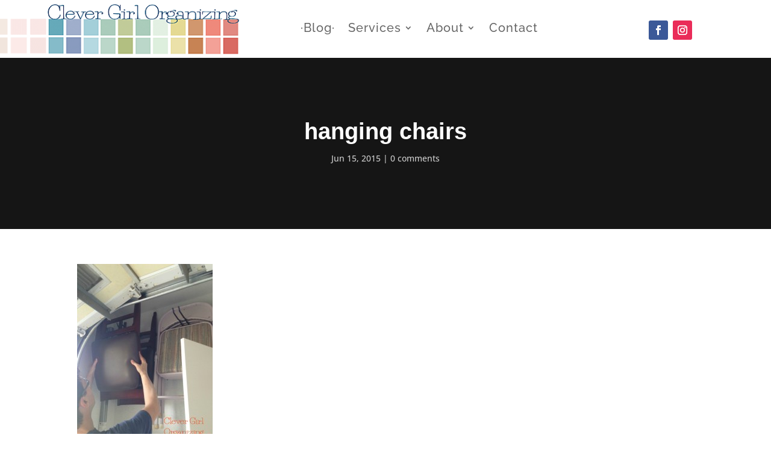

--- FILE ---
content_type: text/css
request_url: https://www.clevergirlorganizing.com/wp-content/themes/Divi-Ultimate/style.css?ver=1638293727
body_size: 139
content:
/*--------------------------------------------------------------------------------- Theme Name:   Divi Ultimate Theme URI:    https://diviultimate.com Description:  The last child theme you ever need for Divi Wordpress Author:       Divi Ultimate Author URI:   https://diviultimate.com Template:     Divi Version:      8.1.0 License:      GNU General Public License v2 or later License URI:  http://www.gnu.org/licenses/gpl-2.0.html------------------------------ ADDITIONAL CSS HERE ------------------------------*/

--- FILE ---
content_type: text/css
request_url: https://www.clevergirlorganizing.com/wp-content/et-cache/global/et-divi-customizer-global.min.css?ver=1768208703
body_size: 6246
content:
body,.et_pb_column_1_2 .et_quote_content blockquote cite,.et_pb_column_1_2 .et_link_content a.et_link_main_url,.et_pb_column_1_3 .et_quote_content blockquote cite,.et_pb_column_3_8 .et_quote_content blockquote cite,.et_pb_column_1_4 .et_quote_content blockquote cite,.et_pb_blog_grid .et_quote_content blockquote cite,.et_pb_column_1_3 .et_link_content a.et_link_main_url,.et_pb_column_3_8 .et_link_content a.et_link_main_url,.et_pb_column_1_4 .et_link_content a.et_link_main_url,.et_pb_blog_grid .et_link_content a.et_link_main_url,body .et_pb_bg_layout_light .et_pb_post p,body .et_pb_bg_layout_dark .et_pb_post p{font-size:14px}.et_pb_slide_content,.et_pb_best_value{font-size:15px}body{color:#333333}h1,h2,h3,h4,h5,h6{color:#333333}.woocommerce #respond input#submit,.woocommerce-page #respond input#submit,.woocommerce #content input.button,.woocommerce-page #content input.button,.woocommerce-message,.woocommerce-error,.woocommerce-info{background:#67aabb!important}#et_search_icon:hover,.mobile_menu_bar:before,.mobile_menu_bar:after,.et_toggle_slide_menu:after,.et-social-icon a:hover,.et_pb_sum,.et_pb_pricing li a,.et_pb_pricing_table_button,.et_overlay:before,.entry-summary p.price ins,.woocommerce div.product span.price,.woocommerce-page div.product span.price,.woocommerce #content div.product span.price,.woocommerce-page #content div.product span.price,.woocommerce div.product p.price,.woocommerce-page div.product p.price,.woocommerce #content div.product p.price,.woocommerce-page #content div.product p.price,.et_pb_member_social_links a:hover,.woocommerce .star-rating span:before,.woocommerce-page .star-rating span:before,.et_pb_widget li a:hover,.et_pb_filterable_portfolio .et_pb_portfolio_filters li a.active,.et_pb_filterable_portfolio .et_pb_portofolio_pagination ul li a.active,.et_pb_gallery .et_pb_gallery_pagination ul li a.active,.wp-pagenavi span.current,.wp-pagenavi a:hover,.nav-single a,.tagged_as a,.posted_in a{color:#67aabb}.et_pb_contact_submit,.et_password_protected_form .et_submit_button,.et_pb_bg_layout_light .et_pb_newsletter_button,.comment-reply-link,.form-submit .et_pb_button,.et_pb_bg_layout_light .et_pb_promo_button,.et_pb_bg_layout_light .et_pb_more_button,.woocommerce a.button.alt,.woocommerce-page a.button.alt,.woocommerce button.button.alt,.woocommerce button.button.alt.disabled,.woocommerce-page button.button.alt,.woocommerce-page button.button.alt.disabled,.woocommerce input.button.alt,.woocommerce-page input.button.alt,.woocommerce #respond input#submit.alt,.woocommerce-page #respond input#submit.alt,.woocommerce #content input.button.alt,.woocommerce-page #content input.button.alt,.woocommerce a.button,.woocommerce-page a.button,.woocommerce button.button,.woocommerce-page button.button,.woocommerce input.button,.woocommerce-page input.button,.et_pb_contact p input[type="checkbox"]:checked+label i:before,.et_pb_bg_layout_light.et_pb_module.et_pb_button{color:#67aabb}.footer-widget h4{color:#67aabb}.et-search-form,.nav li ul,.et_mobile_menu,.footer-widget li:before,.et_pb_pricing li:before,blockquote{border-color:#67aabb}.et_pb_counter_amount,.et_pb_featured_table .et_pb_pricing_heading,.et_quote_content,.et_link_content,.et_audio_content,.et_pb_post_slider.et_pb_bg_layout_dark,.et_slide_in_menu_container,.et_pb_contact p input[type="radio"]:checked+label i:before{background-color:#67aabb}.container,.et_pb_row,.et_pb_slider .et_pb_container,.et_pb_fullwidth_section .et_pb_title_container,.et_pb_fullwidth_section .et_pb_title_featured_container,.et_pb_fullwidth_header:not(.et_pb_fullscreen) .et_pb_fullwidth_header_container{max-width:1920px}.et_boxed_layout #page-container,.et_boxed_layout.et_non_fixed_nav.et_transparent_nav #page-container #top-header,.et_boxed_layout.et_non_fixed_nav.et_transparent_nav #page-container #main-header,.et_fixed_nav.et_boxed_layout #page-container #top-header,.et_fixed_nav.et_boxed_layout #page-container #main-header,.et_boxed_layout #page-container .container,.et_boxed_layout #page-container .et_pb_row{max-width:2080px}a{color:#999999}#main-header .nav li ul{background-color:rgba(103,170,187,0.96)}.et_secondary_nav_enabled #page-container #top-header{background-color:#ffd200!important}#et-secondary-nav li ul{background-color:#ffd200}#top-header,#top-header a{color:#121212}.et_header_style_centered .mobile_nav .select_page,.et_header_style_split .mobile_nav .select_page,.et_nav_text_color_light #top-menu>li>a,.et_nav_text_color_dark #top-menu>li>a,#top-menu a,.et_mobile_menu li a,.et_nav_text_color_light .et_mobile_menu li a,.et_nav_text_color_dark .et_mobile_menu li a,#et_search_icon:before,.et_search_form_container input,span.et_close_search_field:after,#et-top-navigation .et-cart-info{color:#67aabb}.et_search_form_container input::-moz-placeholder{color:#67aabb}.et_search_form_container input::-webkit-input-placeholder{color:#67aabb}.et_search_form_container input:-ms-input-placeholder{color:#67aabb}#main-header .nav li ul a{color:#ffffff}#top-menu li a,.et_search_form_container input{font-weight:bold;font-style:normal;text-transform:uppercase;text-decoration:none}.et_search_form_container input::-moz-placeholder{font-weight:bold;font-style:normal;text-transform:uppercase;text-decoration:none}.et_search_form_container input::-webkit-input-placeholder{font-weight:bold;font-style:normal;text-transform:uppercase;text-decoration:none}.et_search_form_container input:-ms-input-placeholder{font-weight:bold;font-style:normal;text-transform:uppercase;text-decoration:none}#top-menu li.current-menu-ancestor>a,#top-menu li.current-menu-item>a,#top-menu li.current_page_item>a{color:#7ebfd3}#main-footer{background-color:#3fa1ba}#main-footer .footer-widget h4,#main-footer .widget_block h1,#main-footer .widget_block h2,#main-footer .widget_block h3,#main-footer .widget_block h4,#main-footer .widget_block h5,#main-footer .widget_block h6{color:#ffffff}.footer-widget li:before{border-color:#ffffff}.footer-widget .et_pb_widget div,.footer-widget .et_pb_widget ul,.footer-widget .et_pb_widget ol,.footer-widget .et_pb_widget label{line-height:1.7em}.bottom-nav,.bottom-nav a,.bottom-nav li.current-menu-item a{color:#ffffff}#et-footer-nav .bottom-nav li.current-menu-item a{color:#ffffff}#footer-bottom{background-color:#67aabb}#footer-info,#footer-info a{color:rgba(255,255,255,0.71)}#footer-info,#footer-info a{font-weight:normal;font-style:normal;text-transform:uppercase;text-decoration:none}#footer-info{font-size:10px}#footer-bottom .et-social-icon a{font-size:16px}#footer-bottom .et-social-icon a{color:#ffffff}.woocommerce a.button.alt,.woocommerce-page a.button.alt,.woocommerce button.button.alt,.woocommerce button.button.alt.disabled,.woocommerce-page button.button.alt,.woocommerce-page button.button.alt.disabled,.woocommerce input.button.alt,.woocommerce-page input.button.alt,.woocommerce #respond input#submit.alt,.woocommerce-page #respond input#submit.alt,.woocommerce #content input.button.alt,.woocommerce-page #content input.button.alt,.woocommerce a.button,.woocommerce-page a.button,.woocommerce button.button,.woocommerce-page button.button,.woocommerce input.button,.woocommerce-page input.button,.woocommerce #respond input#submit,.woocommerce-page #respond input#submit,.woocommerce #content input.button,.woocommerce-page #content input.button,.woocommerce-message a.button.wc-forward,body .et_pb_button{font-size:14px;background-color:#67aabb;border-color:#a4cfd8;border-radius:7px;font-weight:bold;font-style:normal;text-transform:none;text-decoration:none;}.woocommerce.et_pb_button_helper_class a.button.alt,.woocommerce-page.et_pb_button_helper_class a.button.alt,.woocommerce.et_pb_button_helper_class button.button.alt,.woocommerce.et_pb_button_helper_class button.button.alt.disabled,.woocommerce-page.et_pb_button_helper_class button.button.alt,.woocommerce-page.et_pb_button_helper_class button.button.alt.disabled,.woocommerce.et_pb_button_helper_class input.button.alt,.woocommerce-page.et_pb_button_helper_class input.button.alt,.woocommerce.et_pb_button_helper_class #respond input#submit.alt,.woocommerce-page.et_pb_button_helper_class #respond input#submit.alt,.woocommerce.et_pb_button_helper_class #content input.button.alt,.woocommerce-page.et_pb_button_helper_class #content input.button.alt,.woocommerce.et_pb_button_helper_class a.button,.woocommerce-page.et_pb_button_helper_class a.button,.woocommerce.et_pb_button_helper_class button.button,.woocommerce-page.et_pb_button_helper_class button.button,.woocommerce.et_pb_button_helper_class input.button,.woocommerce-page.et_pb_button_helper_class input.button,.woocommerce.et_pb_button_helper_class #respond input#submit,.woocommerce-page.et_pb_button_helper_class #respond input#submit,.woocommerce.et_pb_button_helper_class #content input.button,.woocommerce-page.et_pb_button_helper_class #content input.button,body.et_pb_button_helper_class .et_pb_button,body.et_pb_button_helper_class .et_pb_module.et_pb_button{color:#ffffff}.woocommerce a.button.alt:after,.woocommerce-page a.button.alt:after,.woocommerce button.button.alt:after,.woocommerce-page button.button.alt:after,.woocommerce input.button.alt:after,.woocommerce-page input.button.alt:after,.woocommerce #respond input#submit.alt:after,.woocommerce-page #respond input#submit.alt:after,.woocommerce #content input.button.alt:after,.woocommerce-page #content input.button.alt:after,.woocommerce a.button:after,.woocommerce-page a.button:after,.woocommerce button.button:after,.woocommerce-page button.button:after,.woocommerce input.button:after,.woocommerce-page input.button:after,.woocommerce #respond input#submit:after,.woocommerce-page #respond input#submit:after,.woocommerce #content input.button:after,.woocommerce-page #content input.button:after,body .et_pb_button:after{font-size:22.4px}body .et_pb_bg_layout_light.et_pb_button:hover,body .et_pb_bg_layout_light .et_pb_button:hover,body .et_pb_button:hover{color:#ffffff!important;background-color:rgba(103,170,187,0.78);border-color:rgba(21,21,21,0)!important}.woocommerce a.button.alt:hover,.woocommerce-page a.button.alt:hover,.woocommerce button.button.alt:hover,.woocommerce button.button.alt.disabled:hover,.woocommerce-page button.button.alt:hover,.woocommerce-page button.button.alt.disabled:hover,.woocommerce input.button.alt:hover,.woocommerce-page input.button.alt:hover,.woocommerce #respond input#submit.alt:hover,.woocommerce-page #respond input#submit.alt:hover,.woocommerce #content input.button.alt:hover,.woocommerce-page #content input.button.alt:hover,.woocommerce a.button:hover,.woocommerce-page a.button:hover,.woocommerce button.button:hover,.woocommerce-page button.button:hover,.woocommerce input.button:hover,.woocommerce-page input.button:hover,.woocommerce #respond input#submit:hover,.woocommerce-page #respond input#submit:hover,.woocommerce #content input.button:hover,.woocommerce-page #content input.button:hover{color:#ffffff!important;background-color:rgba(103,170,187,0.78)!important;border-color:rgba(21,21,21,0)!important}@media only screen and (min-width:981px){.et_header_style_left #et-top-navigation,.et_header_style_split #et-top-navigation{padding:45px 0 0 0}.et_header_style_left #et-top-navigation nav>ul>li>a,.et_header_style_split #et-top-navigation nav>ul>li>a{padding-bottom:45px}.et_header_style_split .centered-inline-logo-wrap{width:89px;margin:-89px 0}.et_header_style_split .centered-inline-logo-wrap #logo{max-height:89px}.et_pb_svg_logo.et_header_style_split .centered-inline-logo-wrap #logo{height:89px}.et_header_style_centered #top-menu>li>a{padding-bottom:16px}.et_header_style_slide #et-top-navigation,.et_header_style_fullscreen #et-top-navigation{padding:36px 0 36px 0!important}.et_header_style_centered #main-header .logo_container{height:89px}#logo{max-height:86%}.et_pb_svg_logo #logo{height:86%}.et_header_style_centered.et_hide_primary_logo #main-header:not(.et-fixed-header) .logo_container,.et_header_style_centered.et_hide_fixed_logo #main-header.et-fixed-header .logo_container{height:16.02px}.et_header_style_left .et-fixed-header #et-top-navigation,.et_header_style_split .et-fixed-header #et-top-navigation{padding:26px 0 0 0}.et_header_style_left .et-fixed-header #et-top-navigation nav>ul>li>a,.et_header_style_split .et-fixed-header #et-top-navigation nav>ul>li>a{padding-bottom:26px}.et_header_style_centered header#main-header.et-fixed-header .logo_container{height:52px}.et_header_style_split #main-header.et-fixed-header .centered-inline-logo-wrap{width:52px;margin:-52px 0}.et_header_style_split .et-fixed-header .centered-inline-logo-wrap #logo{max-height:52px}.et_pb_svg_logo.et_header_style_split .et-fixed-header .centered-inline-logo-wrap #logo{height:52px}.et_header_style_slide .et-fixed-header #et-top-navigation,.et_header_style_fullscreen .et-fixed-header #et-top-navigation{padding:17px 0 17px 0!important}.et_fixed_nav #page-container .et-fixed-header#top-header{background-color:#ffd200!important}.et_fixed_nav #page-container .et-fixed-header#top-header #et-secondary-nav li ul{background-color:#ffd200}.et-fixed-header#main-header,.et-fixed-header#main-header .nav li ul,.et-fixed-header .et-search-form{background-color:#151515}.et-fixed-header #top-menu a,.et-fixed-header #et_search_icon:before,.et-fixed-header #et_top_search .et-search-form input,.et-fixed-header .et_search_form_container input,.et-fixed-header .et_close_search_field:after,.et-fixed-header #et-top-navigation .et-cart-info{color:#ffffff!important}.et-fixed-header .et_search_form_container input::-moz-placeholder{color:#ffffff!important}.et-fixed-header .et_search_form_container input::-webkit-input-placeholder{color:#ffffff!important}.et-fixed-header .et_search_form_container input:-ms-input-placeholder{color:#ffffff!important}.et-fixed-header #top-menu li.current-menu-ancestor>a,.et-fixed-header #top-menu li.current-menu-item>a,.et-fixed-header #top-menu li.current_page_item>a{color:#ffd200!important}.et-fixed-header#top-header a{color:#121212}}@media only screen and (min-width:2400px){.et_pb_row{padding:48px 0}.et_pb_section{padding:96px 0}.single.et_pb_pagebuilder_layout.et_full_width_page .et_post_meta_wrapper{padding-top:144px}.et_pb_fullwidth_section{padding:0}}@media only screen and (max-width:980px){#main-header,#main-header .nav li ul,.et-search-form,#main-header .et_mobile_menu{background-color:rgba(21,21,21,0.96)}.et_header_style_centered .mobile_nav .select_page,.et_header_style_split .mobile_nav .select_page,.et_mobile_menu li a,.mobile_menu_bar:before,.et_nav_text_color_light #top-menu>li>a,.et_nav_text_color_dark #top-menu>li>a,#top-menu a,.et_mobile_menu li a,#et_search_icon:before,#et_top_search .et-search-form input,.et_search_form_container input,#et-top-navigation .et-cart-info{color:#ffffff}.et_close_search_field:after{color:#ffffff!important}.et_search_form_container input::-moz-placeholder{color:#ffffff}.et_search_form_container input::-webkit-input-placeholder{color:#ffffff}.et_search_form_container input:-ms-input-placeholder{color:#ffffff}}	h1,h2,h3,h4,h5,h6{font-family:'Poppins',Helvetica,Arial,Lucida,sans-serif}body,input,textarea,select{font-family:'Open Sans',Helvetica,Arial,Lucida,sans-serif}#main-header,#et-top-navigation{font-family:'Poppins',Helvetica,Arial,Lucida,sans-serif}a.more-link{margin-top:10px;margin-bottom:20px;display:inline-block;padding:8px 16px;color:rgb(69,69,69);border-radius:10px;border:1px solid rgb(216,220,220);box-shadow:0px 0px 5px rgba(0,0,0,0.1);background:-moz-linear-gradient(center top,rgb(255,255,255) 0px,rgb(248,250,250) 100%) repeat scroll 0% 0% transparent}a:hover.more-link{margin-top:10px;display:inline-block;padding:8px 16px;border-radius:10px;border:1px #0080c0 solid;box-shadow:0px 0px 5px rgba(0,0,0,0.1);background:-moz-linear-gradient(center top,rgb(255,255,255) 0px,rgb(248,250,250) 100%) repeat scroll 0% 0% transparent;color:#0080c0}.pinit{}#pinit{}table.cart th,#main-content table.cart th,table.cart td,#main-content table.cart td,table.cart tr,#main-content table.cart tr,#content-area table tr,#content-area table td,#content-area table th{padding:0.857em 0.587em;max-width:400px}.entry-content tr td{padding-left:1px}#utcw-2{width:100%}.RelatedPostsThumbnails{padding:30px}.nav li ul{width:330px}#top-menu li li a{width:350px;padding:6px 10px}#top-header,#top-header a{color:rgb(255,255,255)}.et-social-icon a{color:#fff}.et_social_count,.et_social_totalcount{display:none!important}html body{overflow-x:hidden}body .et_pb_row{max-width:1390px}body .et_pb_section{padding:64px 0}body h6,body h5,body h4,body h3,body h2,body h1{font-family:'Droid Sans',Helvetica,Arial,Lucida,sans-serif}body.home h6,body.home h5,body.home h4,body.home h3,body.home h2,body.home h1{}body.home p{font-family:'Lato-Regular';font-size:20px;color:#000;line-height:40px}html body .et_pb_button{color:#fff!important;display:inline-block;background-color:#ABC57E!important;-webkit-box-shadow:4px 4px 10px #000;box-shadow:4px 4px 10px #000;padding:15px 50px!important;border:3px solid #fff!important;border-radius:15px;font-family:'Times New Roman Bold'}html body .et_pb_button:after{color:#fff!important}body .et_pb_module.et_pb_search{border:none}body .et_pb_module.et_pb_search input.et_pb_s{border-bottom:1px solid #D96B62}body .et_pb_module.et_pb_search .et_pb_searchsubmit{background-color:#fff;background-image:url('../images/magnifying-glass.fw.png');background-repeat:no-repeat;background-position:center;color:transparent}body #main-header{position:fixed;-webkit-box-shadow:none;box-shadow:none}body #et-main-area{padding-top:100px}img#wpstats{display:none}.et_header_style_centered #main-header .logo_container{display:-webkit-box;display:-webkit-flex;display:-ms-flexbox;display:flex;-webkit-box-align:center;-webkit-align-items:center;-ms-flex-align:center;align-items:center}.et_fullwidth_nav #main-header>.container{display:-webkit-box;display:-webkit-flex;display:-ms-flexbox;display:flex;-webkit-box-align:center;-webkit-align-items:center;-ms-flex-align:center;align-items:center;padding:0}.et_header_style_centered #top-menu>li>a{padding-bottom:0}#top-menu li a{font-family:'Times New Roman Regular';font-weight:normal}body .et-social-icons{float:none;display:inline-block}body .et-social-icon a{font-size:18px;border-radius:100%;border:3px solid #E8E9E6;width:40px;height:40px;display:-webkit-box;display:-webkit-flex;display:-ms-flexbox;display:flex;-webkit-box-align:center;-webkit-align-items:center;-ms-flex-align:center;align-items:center;-webkit-box-pack:center;-webkit-justify-content:center;-ms-flex-pack:center;justify-content:center}body .et-social-icon a.facebook-icon{color:#889ABF}body .et-social-icon a.twitter-icon{color:#66A9B8}body .et-social-icon a.instagram-icon{color:#EE897D}.et_fullwidth_nav .et-search-form,.et_fullwidth_nav .et_close_search_field{right:0}.et_header_style_centered .et-search-form input,.et_header_style_centered span.et_close_search_field{top:0}.et_header_style_centered #et_top_search{-webkit-transform:scaleX(-1);-ms-transform:scaleX(-1);transform:scaleX(-1)}.et_header_style_centered #et_top_search #et_search_icon:before{color:#D96B62;font-weight:bold}.et_primary_nav_dropdown_animation_expand #et-top-navigation ul li:hover>ul,.et_secondary_nav_dropdown_animation_expand #et-secondary-nav li:hover>ul{border-color:transparent;padding-top:38px;overflow:hidden;background-color:transparent;-webkit-box-shadow:none;box-shadow:none}.sticky-social{position:fixed;left:50px;top:50%;-webkit-transform:translateY(-50%);-ms-transform:translateY(-50%);transform:translateY(-50%)}.ss-link{width:50px;height:50px;display:-webkit-box;display:-webkit-flex;display:-ms-flexbox;display:flex;-webkit-box-align:center;-webkit-align-items:center;-ms-flex-align:center;align-items:center;-webkit-box-pack:center;-webkit-justify-content:center;-ms-flex-pack:center;justify-content:center;margin-bottom:35px;color:#fff;border-radius:100%;-webkit-box-shadow:0 0 0 6px #fff,0 0 0 12px #E4E4E4;box-shadow:0 0 0 6px #fff,0 0 0 12px #E4E4E4}.ss-plane{background-color:#D96B62}.ss-calendar{background-color:#66A9B8}.ss-phone{background-color:#ABC57E}#top-menu li li{background-color:rgba(61,120,135,0.9);padding:10px 20px}#top-menu li li:hover{background-color:rgba(20,32,35,0.7)}#top-menu li li a{color:#fff}.banner-header.b-bg{max-width:500px;background-color:#66A9B8;padding:20px 0;text-align:center;position:relative;margin-top:-40px;z-index:1}.banner-header h2{font-size:90px;color:#fff;background-color:#D96B62;display:inline-block;padding:10px;-webkit-transform:rotate(-19deg);-ms-transform:rotate(-19deg);transform:rotate(-19deg);position:relative;z-index:1;right:40px}.banner-header h3{font-size:110px;display:inline-block;padding:10px;position:relative;z-index:3;background:-webkit-linear-gradient(#E5D994,#fff);-webkit-background-clip:text;-webkit-text-fill-color:transparent;padding:0;margin:0}#welcome{margin-top:-60px;background-color:transparent;padding:120px 0}#welcome h2{font-size:50px;color:#66A9B8}.about-us-img{display:none}#quote p{font-size:35px;font-family:'Times New Roman Bold';color:#66A9B8;line-height:50px;position:relative}#quote p:before,#quote p:after{content:"";position:absolute;width:84px;height:66px;background-size:cover;background-position:center}#quote p:before{background-image:url('../images/left-quote.fw.png');top:0;left:0}#quote p:after{background-image:url('../images/right-quote.fw.png');bottom:0;right:0}#services .et_pb_image{margin-bottom:0}#services .et_pb_text{position:absolute;text-align:center;background-color:#fff;top:25px;left:25px;bottom:25px;right:25px;z-index:1}#services .et_pb_text>.et_pb_text_inner{position:absolute;top:50%;left:50%;width:100%;-webkit-transform:translate(-50%,-50%);-ms-transform:translate(-50%,-50%);transform:translate(-50%,-50%);display:block}#services .et_pb_text:after{content:"";position:absolute;top:15px;left:15px;bottom:15px;right:15px;border:1px solid #C6926B;z-index:-1}#services .et_pb_text p{font-size:25px;color:#66A9B8;font-family:'PetuniaBounce';padding:0}#services .et_pb_text a{display:block;text-align:center;font-size:23px;color:#ABC57E;font-family:'Times New Roman Bold'}#posts-section{margin-top:70px}#home-posts{background:-webkit-gradient(linear,left top,left bottom,from(#D8D8D8),color-stop(#FFF),color-stop(#FFF),color-stop(#FFF),color-stop(#FFF),color-stop(#FFF),color-stop(#FFF),color-stop(#FFF),color-stop(#FFF),color-stop(#FFF),color-stop(#FFF),color-stop(#FFF),color-stop(#FFF),color-stop(#FFF),color-stop(#FFF),color-stop(#FFF),color-stop(#FFF),color-stop(#FFF),color-stop(#FFF),color-stop(#FFF),color-stop(#FFF),color-stop(#FFF),color-stop(#FFF),color-stop(#FFF),color-stop(#FFF),color-stop(#FFF),color-stop(#FFF),color-stop(#FFF),color-stop(#FFF),color-stop(#FFF),color-stop(#FFF),color-stop(#FFF),color-stop(#FFF),color-stop(#FFF),color-stop(#FFF),color-stop(#FFF),color-stop(#FFF),color-stop(#FFF),color-stop(#FFF),color-stop(#FFF),color-stop(#FFF),color-stop(#FFF),color-stop(#FFF),color-stop(#FFF),color-stop(#FFF),color-stop(#FFF),color-stop(#FFF),color-stop(#FFF),color-stop(#FFF),color-stop(#FFF),color-stop(#FFF),color-stop(#FFF),color-stop(#FFF),color-stop(#FFF),color-stop(#FFF),color-stop(#FFF),color-stop(#FFF),color-stop(#FFF),color-stop(#FFF),color-stop(#FFF),color-stop(#FFF),color-stop(#FFF),color-stop(#FFF),color-stop(#FFF),color-stop(#FFF),color-stop(#FFF),color-stop(#FFF),color-stop(#FFF),to(#FFF));background:-o-linear-gradient(#D8D8D8,#FFF,#FFF,#FFF,#FFF,#FFF,#FFF,#FFF,#FFF,#FFF,#FFF,#FFF,#FFF,#FFF,#FFF,#FFF,#FFF,#FFF,#FFF,#FFF,#FFF,#FFF,#FFF,#FFF,#FFF,#FFF,#FFF,#FFF,#FFF,#FFF,#FFF,#FFF,#FFF,#FFF,#FFF,#FFF,#FFF,#FFF,#FFF,#FFF,#FFF,#FFF,#FFF,#FFF,#FFF,#FFF,#FFF,#FFF,#FFF,#FFF,#FFF,#FFF,#FFF,#FFF,#FFF,#FFF,#FFF,#FFF,#FFF,#FFF,#FFF,#FFF,#FFF,#FFF,#FFF,#FFF,#FFF,#FFF,#FFF);background:linear-gradient(#D8D8D8,#FFF,#FFF,#FFF,#FFF,#FFF,#FFF,#FFF,#FFF,#FFF,#FFF,#FFF,#FFF,#FFF,#FFF,#FFF,#FFF,#FFF,#FFF,#FFF,#FFF,#FFF,#FFF,#FFF,#FFF,#FFF,#FFF,#FFF,#FFF,#FFF,#FFF,#FFF,#FFF,#FFF,#FFF,#FFF,#FFF,#FFF,#FFF,#FFF,#FFF,#FFF,#FFF,#FFF,#FFF,#FFF,#FFF,#FFF,#FFF,#FFF,#FFF,#FFF,#FFF,#FFF,#FFF,#FFF,#FFF,#FFF,#FFF,#FFF,#FFF,#FFF,#FFF,#FFF,#FFF,#FFF,#FFF,#FFF,#FFF)}#home-posts h2,#home-posts h3{color:#66A9B8}#home-posts h2{font-size:50px;margin-bottom:70px}#home-posts h3{font-size:35px;background-color:#fff;display:block;position:relative;margin-bottom:50px}#home-posts h3:after{content:"";position:absolute;left:25%;right:30px;top:12px;height:12px;background-color:#D96B62}.posts-row{display:-webkit-box;display:-webkit-flex;display:-ms-flexbox;display:flex;-webkit-flex-wrap:wrap;-ms-flex-wrap:wrap;flex-wrap:wrap}.post-col{width:50%;padding:0 30px 0 0;height:100%;margin-bottom:50px}.post-col .post-img{max-width:420px;width:100%;height:230px;border-radius:5px;background-size:cover;background-position:center}.post-col .post-author{margin-top:25px;margin-bottom:40px;font-size:16px}.post-col .post-title{font-family:'Times New Roman Regular';font-size:30px;color:#66A9B8;margin-bottom:25px}.post-col .post-content{margin-bottom:25px}.post-col .post-link{font-family:'Times New Roman Bold';font-size:23px}.p-newsletter{border:20px solid #F0F0F0;padding:50px 25px 25px;margin-top:100px}.p-newsletter>.et_pb_text_inner p:first-child{position:absolute;top:-100px;left:50%;-webkit-transform:translateX(-50%);-ms-transform:translateX(-50%);transform:translateX(-50%)}.p-newsletter>.et_pb_text_inner p{text-align:center;color:#66A9B8;font-size:35px;line-height:50px}.p-newsletter .gform_wrapper ul.gform_fields li.gfield{padding-right:0}#guide{padding:20px 20px 0}#home-posts #guide h2{font-size:30px;text-align:center;color:#fff;margin-bottom:0}#home-posts #guide p{font-size:17px;text-align:center;color:#fff}#home-posts #facebook-feeds h2{font-family:'Times New Roman Regular';font-size:35px;text-align:center;margin-top:25px;margin-bottom:40px}#home-posts #facebook-feeds p{border:1px solid #a3a3a3;border-radius:5px;-webkit-box-shadow:7px 7px 10px rgba(0,0,0,0.2);box-shadow:7px 7px 10px rgba(0,0,0,0.2);padding:15px}#awards-featured h2{font-family:'Times New Roman Regular';font-size:50px;font-weight:normal;color:#fff}.img-flex>.et_pb_text_inner{display:-webkit-box;display:-webkit-flex;display:-ms-flexbox;display:flex;-webkit-box-pack:justify;-webkit-justify-content:space-between;-ms-flex-pack:justify;justify-content:space-between}.img-flex>.et_pb_text_inner p{margin-right:15px}body #footer-bottom{background-color:transparent;background-image:url('../images/footer-bg-img.fw.png');background-size:cover;background-position:right}#footer-main-contents{padding:150px 0}#footer-main-contents h2{font-size:50px;color:#fff;text-align:center}#footer-main-contents p,#footer-main-contents p a{text-align:center;color:#fff;font-size:23px}#footer-main-contents p:last-child a{display:inline-block;background-color:#ABC57E;-webkit-box-shadow:4px 4px 10px #000;box-shadow:4px 4px 10px #000;padding:15px 50px;border:3px solid #fff;border-radius:15px}body #footer-info{float:none}.footer-links{background-color:rgba(0,0,0,0.5);padding:50px 0}.footer-links>.container{display:-webkit-box;display:-webkit-flex;display:-ms-flexbox;display:flex;-webkit-flex-wrap:wrap;-ms-flex-wrap:wrap;flex-wrap:wrap;-webkit-box-align:center;-webkit-align-items:center;-ms-flex-align:center;align-items:center}.footer-links>.container>ul,.footer-links>.container>div{width:100%}.footer-links>.container>ul{display:-webkit-box;display:-webkit-flex;display:-ms-flexbox;display:flex;-webkit-box-pack:center;-webkit-justify-content:center;-ms-flex-pack:center;justify-content:center}#footer-widgets{display:-webkit-box;display:-webkit-flex;display:-ms-flexbox;display:flex;-webkit-flex-wrap:wrap;-ms-flex-wrap:wrap;flex-wrap:wrap;-webkit-box-align:center;-webkit-align-items:center;-ms-flex-align:center;align-items:center}#footer-widgets img{display:block;margin:auto;max-width:190px!important}body .et_pb_gutters3.et_pb_footer_columns4 .footer-widget .fwidget{width:100%}.copyright-wrapper p{text-align:center;padding-bottom:0}body.home .melrose,body .melrose{font-size:18px;color:#ABC57E;padding-top:25px;font-family:'Droid Sans',Helvetica,Arial,Lucida,sans-serif}body.home .melrose{margin-bottom:-12px}body.home .copyright,body .copyright{font-size:16px;color:#fff;font-family:'Droid Sans',Helvetica,Arial,Lucida,sans-serif}.separator{background-color:#D96B62;height:12px;margin:50px 0!important}#main-header #et_mobile_nav_menu #mobile_menu>li:hover>.sub-menu{display:block!important;padding-top:0!important}.video-thumb{position:relative}.video-thumb:after{content:"";position:absolute;top:0;left:0;bottom:0;right:0;background-color:rgba(0,0,0,0.5);cursor:pointer;-webkit-transition:all 0.5s;-o-transition:all 0.5s;transition:all 0.5s}.vst-wrapper.slick-current .video-thumb:after{background-color:rgba(0,0,0,0)}.video-slider-tabs.slick-slider{margin:0 -10px}.video-slider-tabs.slick-slider .vst-wrapper{margin:0 10px}.mvw-title{padding:50px 0;display:-webkit-box;display:-webkit-flex;display:-ms-flexbox;display:flex;-webkit-box-pack:justify;-webkit-justify-content:space-between;-ms-flex-pack:justify;justify-content:space-between;-webkit-box-align:center;-webkit-align-items:center;-ms-flex-align:center;align-items:center}.mvw-title span{font-size:20px;color:#000}.next-video{background-color:transparent;border:none;font-family:'Times New Roman Bold';font-size:23px;color:#3D7885;cursor:pointer}.vst-wrapper span{display:block;margin-top:15px;font-size:17px;color:#3D7885;font-family:'Lato-Black'}.main-video{position:relative}.main-video .custom-arrow{position:absolute;top:40%;cursor:pointer;width:30px;height:30px;background-color:#3D7887;display:-webkit-box!important;display:-webkit-flex!important;display:-ms-flexbox!important;display:flex!important;-webkit-box-align:center;-webkit-align-items:center;-ms-flex-align:center;align-items:center;-webkit-box-pack:center;-webkit-justify-content:center;-ms-flex-pack:center;justify-content:center;color:#fff;border-radius:100%;-webkit-box-shadow:0 0 0 6px #fff,0 0 0 12px #E4E4E4;box-shadow:0 0 0 6px #fff,0 0 0 12px #E4E4E4}.main-video .custom-arrow-left{left:-70px}.main-video .custom-arrow-right{right:-70px}body .gform_wrapper .top_label .gfield_label{display:none}body .gform_wrapper input{height:50px;text-align:center;color:#D96B62;font-size:16px}body .gform_wrapper input::-webkit-input-placeholder{text-align:center;color:#D96B62;font-size:16px}body .gform_wrapper input::-moz-placeholder{text-align:center;color:#D96B62;font-size:16px}body .gform_wrapper input:-ms-input-placeholder{text-align:center;color:#D96B62;font-size:16px}body .gform_wrapper input::-ms-input-placeholder{text-align:center;color:#D96B62;font-size:16px}body .gform_wrapper input::placeholder{text-align:center;color:#D96B62;font-size:16px}body .gform_wrapper .gform_footer input.button,body .gform_wrapper .gform_footer input[type=submit],body .gform_wrapper .gform_page_footer input.button,body .gform_wrapper .gform_page_footer input[type=submit]{display:block;margin:auto;height:57px;padding:0 50px;border:3px solid #fff;border-radius:15px;color:#fff;background-color:#ABC57E;-webkit-box-shadow:4px 4px 10px #bba0a0;box-shadow:4px 4px 10px #bba0a0;font-size:23px;cursor:pointer}#media-banner{padding:120px 0}#media-banner .banner-header h2{bottom:30px;-webkit-transform:rotate(-12deg);-ms-transform:rotate(-12deg);transform:rotate(-12deg)}body.page-id-4691 #media-banner{padding:120px 0 100px}.custom-post-display{position:relative}.custom-post-display:after{content:"";position:absolute;top:0;width:100%;height:50px;background:-webkit-gradient(linear,left top,left bottom,from(#D8D8D8),to(#fff));background:-o-linear-gradient(#D8D8D8,#fff);background:linear-gradient(#D8D8D8,#fff)}.custom-post-display h2{font-size:50px;color:#3D7885;font-weight:normal;font-family:'Droid Sans',Helvetica,Arial,Lucida,sans-serif}.magazine-row{display:-webkit-box;display:-webkit-flex;display:-ms-flexbox;display:flex;-webkit-flex-wrap:wrap;-ms-flex-wrap:wrap;flex-wrap:wrap}.magazine-col{width:50%}.magazine-col:nth-child(2n+1){padding-right:15px}.magazine-col:nth-child(2n+2){padding-left:15px}.magazine-col-wrap{background-color:#F0F0F0;margin-bottom:30px;padding:50px}.magazine-title{text-align:center;font-size:20px;margin-top:25px;margin-bottom:25px}.magazine-link{display:block;text-align:center;font-size:23px;font-family:'Times New Roman Bold'}.magazine-cover{width:300px;height:407px;background-size:contain;margin:auto}.appearance-row,.appearance-col-wrap{display:-webkit-box;display:-webkit-flex;display:-ms-flexbox;display:flex;-webkit-flex-wrap:wrap;-ms-flex-wrap:wrap;flex-wrap:wrap;-webkit-box-align:center;-webkit-align-items:center;-ms-flex-align:center;align-items:center}.appearance-col-wrap{-webkit-flex-wrap:nowrap;-ms-flex-wrap:nowrap;flex-wrap:nowrap}.appearance-col{width:100%;margin-bottom:50px}.appearance-img{width:75px;height:75px;background-size:cover;background-repeat:no-repeat;background-position:center;margin-right:25px}.appearance-excerpt p{font-size:20px;color:#3D7885}.footer-logos{display:-webkit-box;display:-webkit-flex;display:-ms-flexbox;display:flex;-webkit-box-align:center;-webkit-align-items:center;-ms-flex-align:center;align-items:center}.footer-logos>img{margin-right:70px}.footer-logos>.container{width:100%}.testimonial .inner h3,body .entry-title{font-family:'Droid Sans',Helvetica,Arial,Lucida,sans-serif}@media (min-width:1024px){#services .et_pb_text{background-image:none}}@media (max-width:1600px){.et_header_style_centered #main-header .logo_container{margin-left:-120px}#welcome{margin-top:-140px;padding:170px 0 120px;background-size:50%}}@media (max-width:1440px){body p,html body .et_pb_button{font-size:18px}body .gform_wrapper .gform_footer input.button,body .gform_wrapper .gform_footer input[type=submit],body .gform_wrapper .gform_page_footer input.button,body .gform_wrapper .gform_page_footer input[type=submit]{font-size:20px}.sticky-social{left:30px}.banner-header h2{font-size:60px}.banner-header h3{font-size:80px}.banner-header.b-bg{max-width:350px}#top-menu li{padding-right:0}#quote p{font-size:30px}#quote p:before,#quote p:after{width:74px;height:56px}#quote p:before{left:-30px}#quote p:after{right:-30px}.p-newsletter>.et_pb_text_inner p,#home-posts #guide h2{font-size:25px}#footer-widgets img{max-width:100%!important}#footer-widgets img{max-width:100%!important}}@media (max-width:1400px){body #top-menu li a{font-size:15px}body .et-social-icons li{margin-left:0}#home-posts h3:after{left:30%}}@media (max-width:1210px){body .et-social-icon a{font-size:15px;width:30px;height:30px}#quote p{font-size:25px}#quote p:before,#quote p:after{width:64px;height:46px}#services .et_pb_text{top:15px;left:15px;bottom:15px;right:15px}.p-newsletter>.et_pb_text_inner p,#home-posts #guide h2{font-size:22px}body .gform_wrapper .gform_footer input.button,body .gform_wrapper .gform_footer input[type=submit],body .gform_wrapper .gform_page_footer input.button,body .gform_wrapper .gform_page_footer input[type=submit]{font-size:18px;padding:0 30px}}@media (max-width:1024px){.sticky-social{left:inherit;right:30px}#et-top-navigation #top-menu-nav,#et-top-navigation #et_top_search,#et-top-navigation .et-social-icons,#et-top-navigation #et_search_icon{display:none}#et-top-navigation #et_mobile_nav_menu{display:block}#main-header #et_mobile_nav_menu #mobile_menu>li>.sub-menu{display:none!important}body #main-header{height:100px;background-color:#fff}.et_header_style_centered #main-header .logo_container{position:absolute}#mobile_menu{top:67px;padding:0}#home-banner{background-size:cover;background-position:center}#welcome{background-image:none!important;margin-top:0;padding:0}.about-us-img{display:block}#quote p:before{top:-50px;left:50%;-webkit-transform:translateX(-50%);-ms-transform:translateX(-50%);transform:translateX(-50%)}#quote p:after{bottom:-50px;right:50%;-webkit-transform:translateX(50%);-ms-transform:translateX(50%);transform:translateX(50%)}#services .et_pb_text p,#services .et_pb_text a{font-size:17px}#home-posts>.et_pb_row{display:-webkit-box;display:-webkit-flex;display:-ms-flexbox;display:flex;-webkit-flex-wrap:wrap;-ms-flex-wrap:wrap;flex-wrap:wrap}#home-posts>.et_pb_row>.et_pb_column{width:100%}#home-posts>.et_pb_row>.et_pb_column:last-child{margin-top:50px}#guide,#facebook-feeds{width:60%;margin:auto}#awards-featured h2{font-size:40px}#media-banner{background-size:cover}.mvw-title span{font-size:15px}.next-video{font-size:18px;width:30%}}@media (max-width:980px){body .et_pb_section{padding:0}.et_header_style_centered #main-header{padding:0}#main-header>.container{width:100%}.et_header_style_centered #main-header .mobile_nav{background-color:transparent;padding:0}.et_header_style_centered .mobile_nav .select_page{display:none}#et-top-navigation #et_mobile_nav_menu{margin-top:0}.et_header_style_centered .mobile_menu_bar{top:-16px}#mobile_menu{top:50px}#quote p{font-size:18px}#services .et_pb_image{opacity:0}#services .et_pb_text:after{background-color:#fff}#services .et_pb_text p,#services .et_pb_text a{font-size:25px}#footer-widgets>.footer-widget{margin:0!important;display:-webkit-box;display:-webkit-flex;display:-ms-flexbox;display:flex;-webkit-box-align:center;-webkit-align-items:center;-ms-flex-align:center;align-items:center;-webkit-box-pack:center;-webkit-justify-content:center;-ms-flex-pack:center;justify-content:center}.footer-logos{-webkit-flex-wrap:wrap;-ms-flex-wrap:wrap;flex-wrap:wrap}.footer-logos>img{margin:25px auto 0}}@media (max-width:768px){.post-col{width:100%}.post-col .post-img{margin:auto}.post-col .post-author,#home-posts h3{text-align:center}#home-posts h3:after{left:0;right:inherit;width:25%}#home-posts h3:before{content:"";position:absolute;right:0;left:inherit;width:25%;top:12px;height:12px;background-color:#D96B62}.magazine-col{width:100%}.magazine-col:nth-child(2n+1){padding-right:0}.magazine-col:nth-child(2n+2){padding-left:0}}@media (max-width:767px){#quote p{font-size:17px}.banner-header .et_pb_text_inner{text-align:center}.banner-header h2,.banner-header h3{font-size:50px}.banner-header.b-bg{margin-top:-20px}#services .et_pb_text p,#services .et_pb_text a{font-size:20px}#home-posts h3:after,#home-posts h3:before{width:10%}.video-slider-tabs.slick-slider{display:none}.mvw-title{-webkit-flex-wrap:wrap;-ms-flex-wrap:wrap;flex-wrap:wrap}.mvw-title span,.next-video{width:100%;text-align:center}.main-video .custom-arrow{top:50%}.main-video .custom-arrow-left{left:-20px}.main-video .custom-arrow-right{right:-20px}}@media (max-width:568px){#guide,#facebook-feeds{width:100%}#awards-featured h2{font-size:33px}body #footer-bottom{background-position:90%}#footer-main-contents{padding:100px 0}#footer-main-contents h2{font-size:30px}#footer-main-contents p,#footer-main-contents p a{font-size:18px}.magazine-col-wrap{padding:25px}.magazine-cover{width:100%;background-position:center;background-repeat:no-repeat;height:250px}.appearance-col-wrap{-webkit-flex-wrap:wrap;-ms-flex-wrap:wrap;flex-wrap:wrap}.appearance-col-wrap a{display:block;width:100%}.appearance-img{margin:auto}}body #et-main-area{padding-top:0px!important}body .et_pb_row--with-menu{max-width:1920px}.free-archive-blog-individual{z-index:auto}.free-archive-blog .et_pb_post.has-post-thumbnail .free-post-meta-category-extra{display:none}.single .post{font-size:13pt}.free-du-blog-1 .free-blog-related-posts-background-color{background:#67aabb}.et-menu li li a{width:300px}

--- FILE ---
content_type: text/plain
request_url: https://www.google-analytics.com/j/collect?v=1&_v=j102&a=1204445418&t=pageview&_s=1&dl=https%3A%2F%2Fwww.clevergirlorganizing.com%2Fbefore-and-after-part-2-age-in-place-the-garage-mini-makeover-for-fathers-day-going-vertical-with-monkey-bar-storage%2Fhanging-chairs%2F&ul=en-us%40posix&dt=hanging%20chairs%20-%20Clever%20Girl%20Organizing&sr=1280x720&vp=1280x720&_u=IEBAAEABAAAAACAAI~&jid=1826399575&gjid=343859839&cid=1009165084.1769036030&tid=UA-101533348-1&_gid=249853287.1769036030&_r=1&_slc=1&z=1093265296
body_size: -288
content:
2,cG-J88VJMJK77